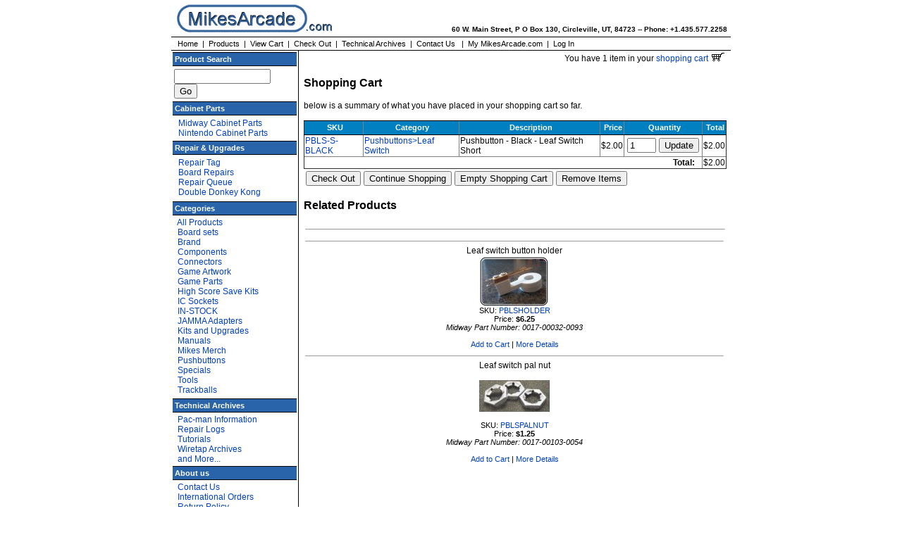

--- FILE ---
content_type: text/html; charset=iso-8859-1
request_url: https://mikesarcade.com/cgi-bin/store.pl?action=add_to_cart&sku=PBLS-S-BLACK&quantity=1
body_size: 14630
content:
<!DOCTYPE HTML PUBLIC "-//W3C//DTD HTML 4.01 Transitional//EN">
<html lang=en>
<head><meta http-equiv="Content-Type" content="text/html; charset=iso-8859-1">
<!-- windows-1252" -->
<meta http-equiv="X-UA-Compatible" content="IE=EmulateIE8" > 
<META HTTP-EQUIV="Content-Language" content="en-us">
<meta name="description" content="Manufacturer, Distributor and supplier of arcade games and replacement parts">
<meta name="keywords" content="decals,side art,sideart,marquee,graphics,bezel,trackball,trakball,tracball,coin-op,coinop,pac-man,pacman,pac,galaga,repair,repairs,arcade,classic,video games,game,games,logic board,pcb,board,games,double donkey kong,joysticks,parts,ram,components,jamma,adapters,artwork,spies,cocktail,table,underlay,cpo,control panel">
<link rel="stylesheet" href="/styles/default.css" type="text/css">
<title>MikesArcade.com - Shopping Cart</title>

</head>
<body  text="#080808"> <!-- bgcolor="#2963A9" link="#004080" vlink="#004040" alink="#004040" bgcolor="#2963A9" -->
<script type="text/javascript">
  window.fbAsyncInit = function() {
    FB.init({
      appId      : '191045657907413',
      cookie     : true,
      xfbml      : true,
      version    : 'v2.5'
    });
  };

  (function(d, s, id){
     var js, fjs = d.getElementsByTagName(s)[0];
     if (d.getElementById(id)) 
     js = d.createElement(s); js.id = id;
     js.src = "//connect.facebook.net/en_US/sdk.js";
     fjs.parentNode.insertBefore(js, fjs);
   }(document, 'script', 'facebook-jssdk'));
</script>

<center>
<table cellpadding="0" cellspacing="0" width="794">
 <!--tr>
  <td width="100%" colspan="7" bgcolor="#C0C0C0">
   <p>&nbsp;</p>
   <p align=center><font color="red"><b>PLEASE NOTE: We are closed from December 19, 2025 to January 5, 2026.<br>All orders received after December 18th will be processed and<br>shipped when we reopen on Jan 5th. Thank you!</b></font></p>
   <p>&nbsp;</p>
  </td>
 </tr -->
 <tr>
  <td width="100%" colspan="7" bgcolor="#FFFFFF">
   <table cellSpacing=0 cellPadding=5 width="100%" border=0>
    <tr>
     <td><a href="/cgi-bin/store.pl"><img src="/images/def_logo.gif" border=0 width="226" height="42" alt="MikesArcade.com"></a></td>
     <td vAlign="bottom" align="right" class="address">60 W. Main Street, P O Box 130, Circleville, UT, 84723 -- Phone: +1.435.577.2258</td>
    </tr>
   </table>
  </td>
 </tr>
 <tr>
  <td colspan="4">
   <table width="100%" cellspacing="0" cellpadding="0">
    <tr> 
     <th class="ONMBarSel" width="100%">&nbsp;
      <a class="menu" href="/cgi-bin/store.pl">Home</a>&nbsp; |&nbsp;
      <a class="menu" href="/cgi-bin/store.pl?action=search&amp;category=All+Products">Products</a>&nbsp; |&nbsp;
      <a class="menu" href="/cgi-bin/store.pl?action=view_cart">View Cart</a>&nbsp; |&nbsp;
      <a class="menu" href="/cgi-bin/store.pl?action=check_out">Check Out</a>&nbsp; |&nbsp;
      <a class="menu" href="/arcade">Technical Archives</a>&nbsp; |&nbsp;
      <a class="menu" href="/cgi-bin/store.pl?action=url&amp;page=contact.html">Contact Us</a>
&nbsp; |&nbsp; <a class="menu" href="/cgi-bin/store.pl?action=account">My MikesArcade.com</a>&nbsp; |&nbsp; <a class="menu" href="/cgi-bin/store.pl?action=login">Log In</a>     </th>
    </tr>
   </table>
  </td>
 </tr>
 <tr valign="top">
    <td width="180" class="light">
        <table border="0" width="100%" cellpadding="2">
		  <!-- tr>
		  <td>
		  <p align="center"><font size="1"><img src="/images/americanflag.gif"><br>In remembrance of<br>Sept 11, 2001</font></p>
		  </td>
		  </tr -->          
		  <tr>
            <th width="100%" class="sidebar">Product Search&nbsp;&nbsp;&nbsp;&nbsp;&nbsp;&nbsp;&nbsp;&nbsp;&nbsp;&nbsp;&nbsp;&nbsp;&nbsp;&nbsp;&nbsp;</th>
          </tr>
          <tr>
           <td width="100%">
            <form action="/cgi-bin/store.pl" method="post">
             <input type="hidden" name="action" value="search">
             <input type="text" name="keyword" size="15">
	         <input type="submit" value="Go" style="vertical-align:bottom">
            </form>
           </td>
          </tr>
          <tr>
            <th width="100%" class="sidebar">Cabinet Parts</th>
          </tr>
          <tr>
            <td width="100%">
            <!-- &nbsp;&nbsp;<a href="/cgi-bin/store.pl?action=url&amp;page=prod/cabs/cGalaga.html">Galaga Cabinets</a><br>
            &nbsp;&nbsp;<a href="/cgi-bin/store.pl?action=url&amp;page=prod/cabs/cMsPac.html">Ms. Pac Cabinets</a><br> -->
            &nbsp;&nbsp;<a href="/cgi-bin/store.pl?action=search&amp;category=Game+Parts&amp;subcategory=Midway+Parts">Midway Cabinet Parts</a><br>
            &nbsp;&nbsp;<a href="/cgi-bin/store.pl?action=search&amp;category=Game+Parts&amp;subcategory=Nintendo+Parts">Nintendo Cabinet Parts</a>
            </td>
          </tr>
          <tr>
            <th width="100%" class="sidebar">Repair &amp; Upgrades</th>
          </tr>
          <tr>
            <td width="100%">
            &nbsp;&nbsp;<a href="/estore/datasheets/RepairTag.pdf">Repair Tag</a><br>
            &nbsp;&nbsp;<a href="/cgi-bin/store.pl?action=url&amp;page=pcbrepair.html">Board Repairs</a><br>
            &nbsp;&nbsp;<a href="/cgi-bin/store.pl?action=repairs">Repair Queue</a><br>
            &nbsp;&nbsp;<a href="/cgi-bin/store.pl?action=url&amp;page=prod/ddk/ddk.html">Double Donkey Kong</a>
            </td>
          </tr>
        </table>
<table width="100%"><tr><th width="100%" class="sidebar">Categories</th></tr><tr><td width="100%">&nbsp;&nbsp;<a href="/cgi-bin/store.pl?action=search&amp;category=All+Products">All Products</a><br>&nbsp;&nbsp;<a href="/cgi-bin/store.pl?action=search&amp;category=Board+sets">Board sets</a><br>&nbsp;&nbsp;<a href="/cgi-bin/store.pl?action=search&amp;category=Brand">Brand</a><br>&nbsp;&nbsp;<a href="/cgi-bin/store.pl?action=search&amp;category=Components">Components</a><br>&nbsp;&nbsp;<a href="/cgi-bin/store.pl?action=search&amp;category=Connectors">Connectors</a><br>&nbsp;&nbsp;<a href="/cgi-bin/store.pl?action=search&amp;category=Game+Artwork">Game Artwork</a><br>&nbsp;&nbsp;<a href="/cgi-bin/store.pl?action=search&amp;category=Game+Parts">Game Parts</a><br>&nbsp;&nbsp;<a href="/cgi-bin/store.pl?action=search&amp;category=High+Score+Save+Kits+">High Score Save Kits </a><br>&nbsp;&nbsp;<a href="/cgi-bin/store.pl?action=search&amp;category=IC+Sockets">IC Sockets</a><br>&nbsp;&nbsp;<a href="/cgi-bin/store.pl?action=search&amp;category=IN-STOCK">IN-STOCK</a><br>&nbsp;&nbsp;<a href="/cgi-bin/store.pl?action=search&amp;category=JAMMA+Adapters">JAMMA Adapters</a><br>&nbsp;&nbsp;<a href="/cgi-bin/store.pl?action=search&amp;category=Kits+and+Upgrades">Kits and Upgrades</a><br>&nbsp;&nbsp;<a href="/cgi-bin/store.pl?action=search&amp;category=Manuals">Manuals</a><br>&nbsp;&nbsp;<a href="/cgi-bin/store.pl?action=search&amp;category=Mikes+Merch">Mikes Merch</a><br>&nbsp;&nbsp;<a href="/cgi-bin/store.pl?action=search&amp;category=Pushbuttons">Pushbuttons</a><br>&nbsp;&nbsp;<a href="/cgi-bin/store.pl?action=search&amp;category=Specials">Specials</a><br>&nbsp;&nbsp;<a href="/cgi-bin/store.pl?action=search&amp;category=Tools">Tools</a><br>&nbsp;&nbsp;<a href="/cgi-bin/store.pl?action=search&amp;category=Trackballs">Trackballs</a><br></td></tr></table>         <table width="100%">	  
          <tr>
            <th width="100%" class="sidebar">Technical Archives</th>
          </tr>
          <tr>
            <td width="100%">
            &nbsp;&nbsp;<a href="/arcade/">Pac-man Information</a><br>
            &nbsp;&nbsp;<a href="/arcade/">Repair Logs</a><br>
            &nbsp;&nbsp;<a href="/arcade/">Tutorials</a><br>
            &nbsp;&nbsp;<a href="/arcade/">Wiretap Archives</a><br>
            &nbsp;&nbsp;<a href="/arcade/">and More...</a>
            </td>
          </tr>
          <tr>
            <th width="100%" class="sidebar">About us</th>
          </tr>
          <tr>
            <td width="100%">
            &nbsp;&nbsp;<a href="/cgi-bin/store.pl?action=url&amp;page=contact.html">Contact Us</a><br>
            &nbsp;&nbsp;<a href="/cgi-bin/store.pl?action=url&amp;page=contact.html#international">International Orders</a><br>
            &nbsp;&nbsp;<a href="/cgi-bin/store.pl?action=url&amp;page=contact.html#returnpolicy">Return Policy</a><!-- br>
            &nbsp;&nbsp;<a href="/cgi-bin/store.pl?action=url&amp;page=subscribe.html">Join our Mailing List</a -->
            </td>
          </tr>
          <tr>
            <th width="100%" class="sidebar">We gladly accept</th>
          </tr>
          <tr>
            <td align="center"><img src="/images/visa_mc.gif" alt="All major credit cards" width="156" height="120"></td>
          </tr>
          <!-- tr>
            <td align="center"><span id="siteseal"><script type="text/javascript" src="https://seal.godaddy.com/getSeal?sealID=Nbln9H3gTmMgA4xHZ8pKyH5CMJjLg85DaHUJoCMR4JzPWC3IEr"></script></span></td>
          </tr -->
          <!-- tr>
            <td align="center" --><!-- (c) 2005, 2011. Authorize.Net is a registered trademark of CyberSource Corporation --> <!-- div class="AuthorizeNetSeal"> <script type="text/javascript" language="javascript">var ANS_customer_id="b4a05516-bbd3-44d7-8e73-b4a19353c74d";</script> <script type="text/javascript" language="javascript" src="//verify.authorize.net/anetseal/seal.js" ></script> <a href="http://www.authorize.net/" id="AuthorizeNetText" target="_blank">Payment Gateway</a> </div></td>
          </tr>
          <tr>
          	<td align="center"><script type="text/javascript" src="https://sealserver.trustwave.com/seal.js?code=c17db9bf426e46a18293d12bf49476a7"></script></td>
          </tr -->
	  <tr>
            <td align="center"><a href="https://www.facebook.com/Mikes-Arcade-Shop-153351041346109"><img src="/images/facebook.png" alt="Facebook link" border=0 width=32 height=32></a>&nbsp;
			<a href="https://youtube.com/c/MikesArcadeCom"><img src="/images/youtube.gif" alt="YouTube link" border=0 width=32 height=32></a>
<br>
<!-- div
  class="fb-like"
  data-share="true"
  data-width="120"
  data-layout="box"
  data-show-faces="true"
  >=_=
</div -->
	   </td>
          </tr>
        </table>
    </td>
    <td class=verticalline width="7" bgcolor="#FFFFFF">&nbsp;</td>
    <td bgcolor="#FFFFFF" width="600">
    <!-- h2 align="center"><b><font color=red><br>Orders placed after April 20th, 2017<br>will be processed April 28th, 2017</font></b></h2 -->
      
<!-- CONTENT -->

<table border="0" width="100%"><tr><td valign="top" align="right">You have 1 item in your <a href="/cgi-bin/store.pl?action=view_cart">shopping cart <img src="/estore/images/cart.gif" width="20" height="12" alt="" border="0"></a></td></tr></table>
 <h3> Shopping Cart </h3>  below is a summary of what you have placed in your shopping cart so far. <br><br>

<table width="100%" style="border-collapse: collapse" border="1"><tr><th align=center>SKU</th><th align=center>Category</th><th align=center>Description</th><th align=center>Price</th><th align=center>Quantity</th><th align=center>Total</th></tr><tr><td><a href="/cgi-bin/store.pl?sku=PBLS-S-BLACK">PBLS-S-BLACK</a></td><td><a href="/cgi-bin/store.pl?action=search&amp;category=Pushbuttons&amp;subcategory=Leaf+Switch">Pushbuttons>Leaf Switch</a></td><td> Pushbutton - Black - Leaf Switch Short</td><td align=right>$2.00</td><td align=right> 

<table>
<tr><form action="/cgi-bin/store.pl" method="post">
  <td>
   <input type="hidden" name="action" value="update_qty">
   <input type="text" name="quantity" value="1" size="3">
   <input type="hidden" name="sku" value="PBLS-S-BLACK">
   </td><td>
   <input type="submit" value="Update">
   </td></form>
 </tr></table>
</td><td align=right>$2.00</td></tr><tr><td colspan=5 align=right><b>Total:</b>&nbsp;&nbsp;&nbsp;</td><td align=right>$2.00</td></tr></table>

<table border=0><tr><td> <form action="/cgi-bin/store.pl" method="post">
 <input type="hidden" name="action" value="check_out">
 <input type="submit" value="Check Out">
</form> </td><td> <form action="/cgi-bin/store.pl" method="post">
 <input type="hidden" name="action" value="">
 <input type="submit" value="Continue Shopping">
</form></td><td> <form action="/cgi-bin/store.pl" method="post">
 <input type="hidden" name="action" value="clear_cart">
 <input type="submit" value="Empty Shopping Cart">
</form></td><td> <form action="/cgi-bin/store.pl" method="post">
 <input type="hidden" name="action" value="remove_cart">
 <input type="submit" value="Remove Items">
</form></td></tr></table>

 <h3> Related Products </h3>
<table width=600 cellpadding=0>
<tr><td colspan="4"><hr size=1></td></tr> <tr><TR><TD WIDTH="200" ALIGN="CENTER"><HR SIZE="1"> Leaf switch button holder</TD></TR>
<TR>
<TD WIDTH="200" ALIGN="CENTER" class=short> <A HREF="/cgi-bin/store.pl?sku=PBLSHOLDER"><img src="/estore/photos/PBLSHOLDER-sm.jpg" border="0" alt="Leaf switch button holder"></a> <br>
SKU: <A HREF="/cgi-bin/store.pl?sku=PBLSHOLDER">PBLSHOLDER</A><br>
Price: <b>$6.25</b><br>
<I>Midway Part Number: 0017-00032-0093</I><br>
<br><A HREF="/cgi-bin/store.pl?action=add_to_cart&amp;sku=PBLSHOLDER&amp;quantity=1">Add to Cart</a> | <A HREF="/cgi-bin/store.pl?sku=PBLSHOLDER">More Details</A> 
</TD></TR></tr> <tr><TR><TD WIDTH="200" ALIGN="CENTER"><HR SIZE="1"> Leaf switch pal nut</TD></TR>
<TR>
<TD WIDTH="200" ALIGN="CENTER" class=short> <A HREF="/cgi-bin/store.pl?sku=PBLSPALNUT"><img src="/estore/photos/palnut-sm.jpg" border="0" alt="Leaf switch pal nut"></a> <br>
SKU: <A HREF="/cgi-bin/store.pl?sku=PBLSPALNUT">PBLSPALNUT</A><br>
Price: <b>$1.25</b><br>
<I>Midway Part Number: 0017-00103-0054</I><br>
<br><A HREF="/cgi-bin/store.pl?action=add_to_cart&amp;sku=PBLSPALNUT&amp;quantity=1">Add to Cart</a> | <A HREF="/cgi-bin/store.pl?sku=PBLSPALNUT">More Details</A> 
</TD></TR></tr></table>  
<!-- END CONTENT -->

     <br>
    </td>
    <td width="7" bgcolor="#FFFFFF"> &nbsp; </td>
 </tr>
<!-- end of endsidebar -->
<tr>
<td colspan="4" class="light">

<!-- Bottom menu links -->
<hr>
<p align="center" class="bmenu"><!-- br -->
 <a href="/cgi-bin/store.pl">Online Store</a>&nbsp; |&nbsp; 
 <a href="/arcade">Technical Archives</a>&nbsp;|&nbsp;
 <a href="/arcade/repair.html">Repair Logs</a>&nbsp; |&nbsp; 
 <a href="/arcade/manuals.html">Manuals and Schematics</a>&nbsp; |&nbsp;
 <a href="/arcade/monitors.html">Monitor Manuals</a>&nbsp;|&nbsp; 
 <a href="/arcade/links.html">Links</a>
 <br>
 <br>All Content Copyright &#169; 2000-2025 by <a href="/cgi-bin/store.pl?action=url&amp;page=contact.html">MikesArcade.com</a>
</p>
</td>
</tr></table>
<br>
</center>
<!-- End of bottom hot links -->
</body>
</html>

